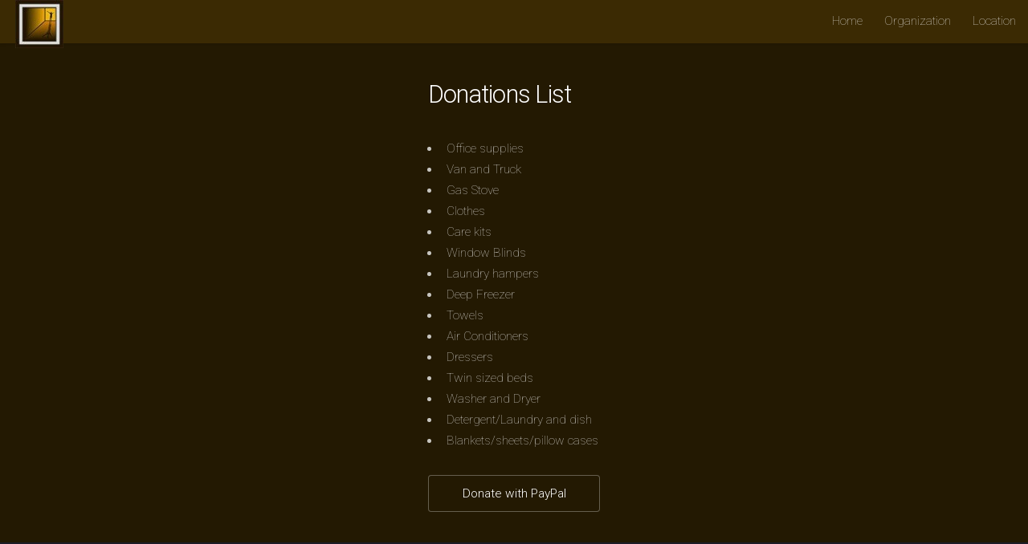

--- FILE ---
content_type: text/html; charset=utf-8
request_url: https://www.sitlm.org/donations/
body_size: 1164
content:
<!DOCTYPE HTML>
<html lang="en-us">
	<head>
		<title>Stepping Into The Light - Donations</title>
		<meta charset="utf-8">
		<meta name="viewport" content="width=device-width, initial-scale=1, user-scalable=no">
		<link rel="stylesheet" href="../assets/css/main.css">
		<noscript><link rel="stylesheet" href="../assets/css/noscript.css" /></noscript>
		<!-- favicon -->
		<link rel="icon" href ="../favicon.ico" type="image/x-icon" />
		<link rel="shortcut icon" href="../favicon.ico" type="image/x-icon" />
		<link rel="apple-touch-icon" sizes="120x120" href="../apple-touch-icon-120x120-precomposed.png" />
		<link rel="apple-touch-icon" sizes="152x152" href="../apple-touch-icon-152x152-precomposed.png" />
	</head>
	<body class="is-preload">

			<!-- Header -->
				<header id="header" style="background: #3B2A03;">
					<h1 id="logo"><a href="https://www.sitlm.org/"><img width="60" src="../images/Logo.jpg" alt="logo"></a></h1>
					<nav id="nav">
						<ul>
							<li><a href="https://www.sitlm.org/">Home</a></li>
							<li>
								<a href="../organization/">Organization</a>
								<ul>
									<li><a href="../catering/" target="_blank">Catering</a></li>
									<li><a href="https://www.youtube.com/channel/UC07HXbPU4j24BzCzw8vE3Og" target="_blank">Videos</a></li>
								</ul>
							</li>
							<li><a href="../location/">Location</a></li>
						</ul>
					</nav>
				</header>

			<!-- Main -->
				<div id="main" class="wrapper" style="background: #231902;">
					<div class="container">
					
						<!-- Content -->
							<section id="content" style="background: #231902;display:table; margin:0 auto;">
							<br>
							<h2>Donations List</h2>
								<ul>
									<li>Office supplies</li>
									<li>Van and Truck</li>
									<li>Gas Stove</li>
									<li>Clothes</li>
									<li>Care kits</li>
									<li>Window Blinds</li>
									<li>Laundry hampers</li>
									<li>Deep Freezer</li>
									<li>Towels</li>
									<li>Air Conditioners</li>
									<li>Dressers</li>
									<li>Twin sized beds</li>
									<li>Washer and Dryer</li>
									<li>Detergent/Laundry and dish</li>
									<li>Blankets/sheets/pillow cases</li>
								</ul>
								<a href="https://www.paypal.com/cgi-bin/webscr?cmd=_s-xclick&hosted_button_id=AS793FMEWR3T8&source=url" target="_blank" class="button">&nbsp;&nbsp;Donate with PayPal&nbsp;&nbsp;</a>
							</section>

					</div>
				</div>
								

		<!-- Scripts -->
			<script src="../assets/js/jquery.min.js" type="9cb7609724fc3705cd4f542b-text/javascript"></script>
			<script src="../assets/js/jquery.scrolly.min.js" type="9cb7609724fc3705cd4f542b-text/javascript"></script>
			<script src="../assets/js/jquery.dropotron.min.js" type="9cb7609724fc3705cd4f542b-text/javascript"></script>
			<script src="../assets/js/jquery.scrollex.min.js" type="9cb7609724fc3705cd4f542b-text/javascript"></script>
			<script src="../assets/js/browser.min.js" type="9cb7609724fc3705cd4f542b-text/javascript"></script>
			<script src="../assets/js/breakpoints.min.js" type="9cb7609724fc3705cd4f542b-text/javascript"></script>
			<script src="../assets/js/util.js" type="9cb7609724fc3705cd4f542b-text/javascript"></script>
			<script src="../assets/js/main.js" type="9cb7609724fc3705cd4f542b-text/javascript"></script>

	<script src="/cdn-cgi/scripts/7d0fa10a/cloudflare-static/rocket-loader.min.js" data-cf-settings="9cb7609724fc3705cd4f542b-|49" defer></script><script defer src="https://static.cloudflareinsights.com/beacon.min.js/vcd15cbe7772f49c399c6a5babf22c1241717689176015" integrity="sha512-ZpsOmlRQV6y907TI0dKBHq9Md29nnaEIPlkf84rnaERnq6zvWvPUqr2ft8M1aS28oN72PdrCzSjY4U6VaAw1EQ==" data-cf-beacon='{"version":"2024.11.0","token":"a46f3a19d1e24ccfad0591bf52722402","r":1,"server_timing":{"name":{"cfCacheStatus":true,"cfEdge":true,"cfExtPri":true,"cfL4":true,"cfOrigin":true,"cfSpeedBrain":true},"location_startswith":null}}' crossorigin="anonymous"></script>
</body>
</html>